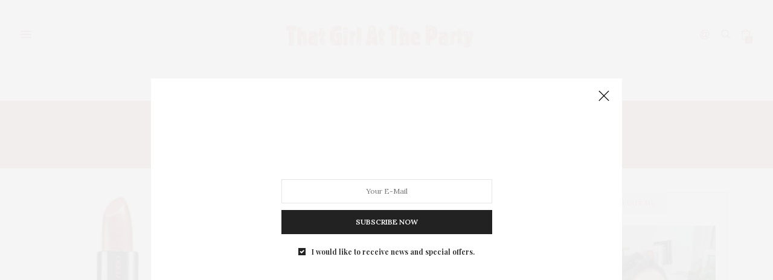

--- FILE ---
content_type: text/html; charset=UTF-8
request_url: https://thatgirlattheparty.com/tag/bare-escentuals/
body_size: 13938
content:
<!doctype html>
<html dir="ltr" lang="en" prefix="og: https://ogp.me/ns#">
<head>
	<meta charset="UTF-8">
	<meta name="viewport" content="width=device-width, initial-scale=1, maximum-scale=1, viewport-fit=cover">
	<link rel="profile" href="http://gmpg.org/xfn/11">
	<meta http-equiv="x-dns-prefetch-control" content="on">
	<link rel="dns-prefetch" href="//fonts.googleapis.com" />
	<link rel="dns-prefetch" href="//fonts.gstatic.com" />
	<link rel="dns-prefetch" href="//0.gravatar.com/" />
	<link rel="dns-prefetch" href="//2.gravatar.com/" />
	<link rel="dns-prefetch" href="//1.gravatar.com/" /><title>Bare Escentuals | That Girl At The Party</title>
	<style>img:is([sizes="auto" i], [sizes^="auto," i]) { contain-intrinsic-size: 3000px 1500px }</style>
	
		<!-- All in One SEO 4.8.1.1 - aioseo.com -->
	<meta name="robots" content="noindex, max-snippet:-1, max-image-preview:large, max-video-preview:-1" />
	<link rel="canonical" href="https://thatgirlattheparty.com/tag/bare-escentuals/" />
	<meta name="generator" content="All in One SEO (AIOSEO) 4.8.1.1" />
		<script type="application/ld+json" class="aioseo-schema">
			{"@context":"https:\/\/schema.org","@graph":[{"@type":"BreadcrumbList","@id":"https:\/\/thatgirlattheparty.com\/tag\/bare-escentuals\/#breadcrumblist","itemListElement":[{"@type":"ListItem","@id":"https:\/\/thatgirlattheparty.com\/#listItem","position":1,"name":"Home","item":"https:\/\/thatgirlattheparty.com\/","nextItem":{"@type":"ListItem","@id":"https:\/\/thatgirlattheparty.com\/tag\/bare-escentuals\/#listItem","name":"Bare Escentuals"}},{"@type":"ListItem","@id":"https:\/\/thatgirlattheparty.com\/tag\/bare-escentuals\/#listItem","position":2,"name":"Bare Escentuals","previousItem":{"@type":"ListItem","@id":"https:\/\/thatgirlattheparty.com\/#listItem","name":"Home"}}]},{"@type":"CollectionPage","@id":"https:\/\/thatgirlattheparty.com\/tag\/bare-escentuals\/#collectionpage","url":"https:\/\/thatgirlattheparty.com\/tag\/bare-escentuals\/","name":"Bare Escentuals | That Girl At The Party","inLanguage":"en","isPartOf":{"@id":"https:\/\/thatgirlattheparty.com\/#website"},"breadcrumb":{"@id":"https:\/\/thatgirlattheparty.com\/tag\/bare-escentuals\/#breadcrumblist"}},{"@type":"Organization","@id":"https:\/\/thatgirlattheparty.com\/#organization","name":"That Girl At The Party","description":"Online Lifestyle Magazine By Courtney Henley","url":"https:\/\/thatgirlattheparty.com\/","sameAs":["http:\/\/www.facebook.com\/thatgirlattheparty","http:\/\/www.instagram.com\/thatgirlattheparty"]},{"@type":"WebSite","@id":"https:\/\/thatgirlattheparty.com\/#website","url":"https:\/\/thatgirlattheparty.com\/","name":"That Girl At The Party","description":"Online Lifestyle Magazine By Courtney Henley","inLanguage":"en","publisher":{"@id":"https:\/\/thatgirlattheparty.com\/#organization"}}]}
		</script>
		<!-- All in One SEO -->

<link rel='dns-prefetch' href='//cdn.plyr.io' />
<link rel='dns-prefetch' href='//fonts.googleapis.com' />
<link rel='dns-prefetch' href='//www.googletagmanager.com' />
<link rel="alternate" type="application/rss+xml" title="That Girl At The Party &raquo; Feed" href="https://thatgirlattheparty.com/feed/" />
<link rel="alternate" type="application/rss+xml" title="That Girl At The Party &raquo; Comments Feed" href="https://thatgirlattheparty.com/comments/feed/" />
<link rel="preconnect" href="//fonts.gstatic.com/" crossorigin><link rel="alternate" type="application/rss+xml" title="That Girl At The Party &raquo; Bare Escentuals Tag Feed" href="https://thatgirlattheparty.com/tag/bare-escentuals/feed/" />
<script type="text/javascript">
/* <![CDATA[ */
window._wpemojiSettings = {"baseUrl":"https:\/\/s.w.org\/images\/core\/emoji\/16.0.1\/72x72\/","ext":".png","svgUrl":"https:\/\/s.w.org\/images\/core\/emoji\/16.0.1\/svg\/","svgExt":".svg","source":{"concatemoji":"https:\/\/thatgirlattheparty.com\/wp-includes\/js\/wp-emoji-release.min.js?ver=6.8.3"}};
/*! This file is auto-generated */
!function(s,n){var o,i,e;function c(e){try{var t={supportTests:e,timestamp:(new Date).valueOf()};sessionStorage.setItem(o,JSON.stringify(t))}catch(e){}}function p(e,t,n){e.clearRect(0,0,e.canvas.width,e.canvas.height),e.fillText(t,0,0);var t=new Uint32Array(e.getImageData(0,0,e.canvas.width,e.canvas.height).data),a=(e.clearRect(0,0,e.canvas.width,e.canvas.height),e.fillText(n,0,0),new Uint32Array(e.getImageData(0,0,e.canvas.width,e.canvas.height).data));return t.every(function(e,t){return e===a[t]})}function u(e,t){e.clearRect(0,0,e.canvas.width,e.canvas.height),e.fillText(t,0,0);for(var n=e.getImageData(16,16,1,1),a=0;a<n.data.length;a++)if(0!==n.data[a])return!1;return!0}function f(e,t,n,a){switch(t){case"flag":return n(e,"\ud83c\udff3\ufe0f\u200d\u26a7\ufe0f","\ud83c\udff3\ufe0f\u200b\u26a7\ufe0f")?!1:!n(e,"\ud83c\udde8\ud83c\uddf6","\ud83c\udde8\u200b\ud83c\uddf6")&&!n(e,"\ud83c\udff4\udb40\udc67\udb40\udc62\udb40\udc65\udb40\udc6e\udb40\udc67\udb40\udc7f","\ud83c\udff4\u200b\udb40\udc67\u200b\udb40\udc62\u200b\udb40\udc65\u200b\udb40\udc6e\u200b\udb40\udc67\u200b\udb40\udc7f");case"emoji":return!a(e,"\ud83e\udedf")}return!1}function g(e,t,n,a){var r="undefined"!=typeof WorkerGlobalScope&&self instanceof WorkerGlobalScope?new OffscreenCanvas(300,150):s.createElement("canvas"),o=r.getContext("2d",{willReadFrequently:!0}),i=(o.textBaseline="top",o.font="600 32px Arial",{});return e.forEach(function(e){i[e]=t(o,e,n,a)}),i}function t(e){var t=s.createElement("script");t.src=e,t.defer=!0,s.head.appendChild(t)}"undefined"!=typeof Promise&&(o="wpEmojiSettingsSupports",i=["flag","emoji"],n.supports={everything:!0,everythingExceptFlag:!0},e=new Promise(function(e){s.addEventListener("DOMContentLoaded",e,{once:!0})}),new Promise(function(t){var n=function(){try{var e=JSON.parse(sessionStorage.getItem(o));if("object"==typeof e&&"number"==typeof e.timestamp&&(new Date).valueOf()<e.timestamp+604800&&"object"==typeof e.supportTests)return e.supportTests}catch(e){}return null}();if(!n){if("undefined"!=typeof Worker&&"undefined"!=typeof OffscreenCanvas&&"undefined"!=typeof URL&&URL.createObjectURL&&"undefined"!=typeof Blob)try{var e="postMessage("+g.toString()+"("+[JSON.stringify(i),f.toString(),p.toString(),u.toString()].join(",")+"));",a=new Blob([e],{type:"text/javascript"}),r=new Worker(URL.createObjectURL(a),{name:"wpTestEmojiSupports"});return void(r.onmessage=function(e){c(n=e.data),r.terminate(),t(n)})}catch(e){}c(n=g(i,f,p,u))}t(n)}).then(function(e){for(var t in e)n.supports[t]=e[t],n.supports.everything=n.supports.everything&&n.supports[t],"flag"!==t&&(n.supports.everythingExceptFlag=n.supports.everythingExceptFlag&&n.supports[t]);n.supports.everythingExceptFlag=n.supports.everythingExceptFlag&&!n.supports.flag,n.DOMReady=!1,n.readyCallback=function(){n.DOMReady=!0}}).then(function(){return e}).then(function(){var e;n.supports.everything||(n.readyCallback(),(e=n.source||{}).concatemoji?t(e.concatemoji):e.wpemoji&&e.twemoji&&(t(e.twemoji),t(e.wpemoji)))}))}((window,document),window._wpemojiSettings);
/* ]]> */
</script>
<style id='wp-emoji-styles-inline-css' type='text/css'>

	img.wp-smiley, img.emoji {
		display: inline !important;
		border: none !important;
		box-shadow: none !important;
		height: 1em !important;
		width: 1em !important;
		margin: 0 0.07em !important;
		vertical-align: -0.1em !important;
		background: none !important;
		padding: 0 !important;
	}
</style>
<link rel='stylesheet' id='wp-block-library-css' href='https://thatgirlattheparty.com/wp-includes/css/dist/block-library/style.min.css?ver=6.8.3' media='all' />
<style id='classic-theme-styles-inline-css' type='text/css'>
/*! This file is auto-generated */
.wp-block-button__link{color:#fff;background-color:#32373c;border-radius:9999px;box-shadow:none;text-decoration:none;padding:calc(.667em + 2px) calc(1.333em + 2px);font-size:1.125em}.wp-block-file__button{background:#32373c;color:#fff;text-decoration:none}
</style>
<style id='global-styles-inline-css' type='text/css'>
:root{--wp--preset--aspect-ratio--square: 1;--wp--preset--aspect-ratio--4-3: 4/3;--wp--preset--aspect-ratio--3-4: 3/4;--wp--preset--aspect-ratio--3-2: 3/2;--wp--preset--aspect-ratio--2-3: 2/3;--wp--preset--aspect-ratio--16-9: 16/9;--wp--preset--aspect-ratio--9-16: 9/16;--wp--preset--color--black: #000000;--wp--preset--color--cyan-bluish-gray: #abb8c3;--wp--preset--color--white: #ffffff;--wp--preset--color--pale-pink: #f78da7;--wp--preset--color--vivid-red: #cf2e2e;--wp--preset--color--luminous-vivid-orange: #ff6900;--wp--preset--color--luminous-vivid-amber: #fcb900;--wp--preset--color--light-green-cyan: #7bdcb5;--wp--preset--color--vivid-green-cyan: #00d084;--wp--preset--color--pale-cyan-blue: #8ed1fc;--wp--preset--color--vivid-cyan-blue: #0693e3;--wp--preset--color--vivid-purple: #9b51e0;--wp--preset--color--thb-accent: #d46e6e;--wp--preset--gradient--vivid-cyan-blue-to-vivid-purple: linear-gradient(135deg,rgba(6,147,227,1) 0%,rgb(155,81,224) 100%);--wp--preset--gradient--light-green-cyan-to-vivid-green-cyan: linear-gradient(135deg,rgb(122,220,180) 0%,rgb(0,208,130) 100%);--wp--preset--gradient--luminous-vivid-amber-to-luminous-vivid-orange: linear-gradient(135deg,rgba(252,185,0,1) 0%,rgba(255,105,0,1) 100%);--wp--preset--gradient--luminous-vivid-orange-to-vivid-red: linear-gradient(135deg,rgba(255,105,0,1) 0%,rgb(207,46,46) 100%);--wp--preset--gradient--very-light-gray-to-cyan-bluish-gray: linear-gradient(135deg,rgb(238,238,238) 0%,rgb(169,184,195) 100%);--wp--preset--gradient--cool-to-warm-spectrum: linear-gradient(135deg,rgb(74,234,220) 0%,rgb(151,120,209) 20%,rgb(207,42,186) 40%,rgb(238,44,130) 60%,rgb(251,105,98) 80%,rgb(254,248,76) 100%);--wp--preset--gradient--blush-light-purple: linear-gradient(135deg,rgb(255,206,236) 0%,rgb(152,150,240) 100%);--wp--preset--gradient--blush-bordeaux: linear-gradient(135deg,rgb(254,205,165) 0%,rgb(254,45,45) 50%,rgb(107,0,62) 100%);--wp--preset--gradient--luminous-dusk: linear-gradient(135deg,rgb(255,203,112) 0%,rgb(199,81,192) 50%,rgb(65,88,208) 100%);--wp--preset--gradient--pale-ocean: linear-gradient(135deg,rgb(255,245,203) 0%,rgb(182,227,212) 50%,rgb(51,167,181) 100%);--wp--preset--gradient--electric-grass: linear-gradient(135deg,rgb(202,248,128) 0%,rgb(113,206,126) 100%);--wp--preset--gradient--midnight: linear-gradient(135deg,rgb(2,3,129) 0%,rgb(40,116,252) 100%);--wp--preset--font-size--small: 13px;--wp--preset--font-size--medium: 20px;--wp--preset--font-size--large: 36px;--wp--preset--font-size--x-large: 42px;--wp--preset--spacing--20: 0.44rem;--wp--preset--spacing--30: 0.67rem;--wp--preset--spacing--40: 1rem;--wp--preset--spacing--50: 1.5rem;--wp--preset--spacing--60: 2.25rem;--wp--preset--spacing--70: 3.38rem;--wp--preset--spacing--80: 5.06rem;--wp--preset--shadow--natural: 6px 6px 9px rgba(0, 0, 0, 0.2);--wp--preset--shadow--deep: 12px 12px 50px rgba(0, 0, 0, 0.4);--wp--preset--shadow--sharp: 6px 6px 0px rgba(0, 0, 0, 0.2);--wp--preset--shadow--outlined: 6px 6px 0px -3px rgba(255, 255, 255, 1), 6px 6px rgba(0, 0, 0, 1);--wp--preset--shadow--crisp: 6px 6px 0px rgba(0, 0, 0, 1);}:where(.is-layout-flex){gap: 0.5em;}:where(.is-layout-grid){gap: 0.5em;}body .is-layout-flex{display: flex;}.is-layout-flex{flex-wrap: wrap;align-items: center;}.is-layout-flex > :is(*, div){margin: 0;}body .is-layout-grid{display: grid;}.is-layout-grid > :is(*, div){margin: 0;}:where(.wp-block-columns.is-layout-flex){gap: 2em;}:where(.wp-block-columns.is-layout-grid){gap: 2em;}:where(.wp-block-post-template.is-layout-flex){gap: 1.25em;}:where(.wp-block-post-template.is-layout-grid){gap: 1.25em;}.has-black-color{color: var(--wp--preset--color--black) !important;}.has-cyan-bluish-gray-color{color: var(--wp--preset--color--cyan-bluish-gray) !important;}.has-white-color{color: var(--wp--preset--color--white) !important;}.has-pale-pink-color{color: var(--wp--preset--color--pale-pink) !important;}.has-vivid-red-color{color: var(--wp--preset--color--vivid-red) !important;}.has-luminous-vivid-orange-color{color: var(--wp--preset--color--luminous-vivid-orange) !important;}.has-luminous-vivid-amber-color{color: var(--wp--preset--color--luminous-vivid-amber) !important;}.has-light-green-cyan-color{color: var(--wp--preset--color--light-green-cyan) !important;}.has-vivid-green-cyan-color{color: var(--wp--preset--color--vivid-green-cyan) !important;}.has-pale-cyan-blue-color{color: var(--wp--preset--color--pale-cyan-blue) !important;}.has-vivid-cyan-blue-color{color: var(--wp--preset--color--vivid-cyan-blue) !important;}.has-vivid-purple-color{color: var(--wp--preset--color--vivid-purple) !important;}.has-black-background-color{background-color: var(--wp--preset--color--black) !important;}.has-cyan-bluish-gray-background-color{background-color: var(--wp--preset--color--cyan-bluish-gray) !important;}.has-white-background-color{background-color: var(--wp--preset--color--white) !important;}.has-pale-pink-background-color{background-color: var(--wp--preset--color--pale-pink) !important;}.has-vivid-red-background-color{background-color: var(--wp--preset--color--vivid-red) !important;}.has-luminous-vivid-orange-background-color{background-color: var(--wp--preset--color--luminous-vivid-orange) !important;}.has-luminous-vivid-amber-background-color{background-color: var(--wp--preset--color--luminous-vivid-amber) !important;}.has-light-green-cyan-background-color{background-color: var(--wp--preset--color--light-green-cyan) !important;}.has-vivid-green-cyan-background-color{background-color: var(--wp--preset--color--vivid-green-cyan) !important;}.has-pale-cyan-blue-background-color{background-color: var(--wp--preset--color--pale-cyan-blue) !important;}.has-vivid-cyan-blue-background-color{background-color: var(--wp--preset--color--vivid-cyan-blue) !important;}.has-vivid-purple-background-color{background-color: var(--wp--preset--color--vivid-purple) !important;}.has-black-border-color{border-color: var(--wp--preset--color--black) !important;}.has-cyan-bluish-gray-border-color{border-color: var(--wp--preset--color--cyan-bluish-gray) !important;}.has-white-border-color{border-color: var(--wp--preset--color--white) !important;}.has-pale-pink-border-color{border-color: var(--wp--preset--color--pale-pink) !important;}.has-vivid-red-border-color{border-color: var(--wp--preset--color--vivid-red) !important;}.has-luminous-vivid-orange-border-color{border-color: var(--wp--preset--color--luminous-vivid-orange) !important;}.has-luminous-vivid-amber-border-color{border-color: var(--wp--preset--color--luminous-vivid-amber) !important;}.has-light-green-cyan-border-color{border-color: var(--wp--preset--color--light-green-cyan) !important;}.has-vivid-green-cyan-border-color{border-color: var(--wp--preset--color--vivid-green-cyan) !important;}.has-pale-cyan-blue-border-color{border-color: var(--wp--preset--color--pale-cyan-blue) !important;}.has-vivid-cyan-blue-border-color{border-color: var(--wp--preset--color--vivid-cyan-blue) !important;}.has-vivid-purple-border-color{border-color: var(--wp--preset--color--vivid-purple) !important;}.has-vivid-cyan-blue-to-vivid-purple-gradient-background{background: var(--wp--preset--gradient--vivid-cyan-blue-to-vivid-purple) !important;}.has-light-green-cyan-to-vivid-green-cyan-gradient-background{background: var(--wp--preset--gradient--light-green-cyan-to-vivid-green-cyan) !important;}.has-luminous-vivid-amber-to-luminous-vivid-orange-gradient-background{background: var(--wp--preset--gradient--luminous-vivid-amber-to-luminous-vivid-orange) !important;}.has-luminous-vivid-orange-to-vivid-red-gradient-background{background: var(--wp--preset--gradient--luminous-vivid-orange-to-vivid-red) !important;}.has-very-light-gray-to-cyan-bluish-gray-gradient-background{background: var(--wp--preset--gradient--very-light-gray-to-cyan-bluish-gray) !important;}.has-cool-to-warm-spectrum-gradient-background{background: var(--wp--preset--gradient--cool-to-warm-spectrum) !important;}.has-blush-light-purple-gradient-background{background: var(--wp--preset--gradient--blush-light-purple) !important;}.has-blush-bordeaux-gradient-background{background: var(--wp--preset--gradient--blush-bordeaux) !important;}.has-luminous-dusk-gradient-background{background: var(--wp--preset--gradient--luminous-dusk) !important;}.has-pale-ocean-gradient-background{background: var(--wp--preset--gradient--pale-ocean) !important;}.has-electric-grass-gradient-background{background: var(--wp--preset--gradient--electric-grass) !important;}.has-midnight-gradient-background{background: var(--wp--preset--gradient--midnight) !important;}.has-small-font-size{font-size: var(--wp--preset--font-size--small) !important;}.has-medium-font-size{font-size: var(--wp--preset--font-size--medium) !important;}.has-large-font-size{font-size: var(--wp--preset--font-size--large) !important;}.has-x-large-font-size{font-size: var(--wp--preset--font-size--x-large) !important;}
:where(.wp-block-post-template.is-layout-flex){gap: 1.25em;}:where(.wp-block-post-template.is-layout-grid){gap: 1.25em;}
:where(.wp-block-columns.is-layout-flex){gap: 2em;}:where(.wp-block-columns.is-layout-grid){gap: 2em;}
:root :where(.wp-block-pullquote){font-size: 1.5em;line-height: 1.6;}
</style>
<style id='woocommerce-inline-inline-css' type='text/css'>
.woocommerce form .form-row .required { visibility: visible; }
</style>
<link rel='stylesheet' id='brands-styles-css' href='https://thatgirlattheparty.com/wp-content/plugins/woocommerce/assets/css/brands.css?ver=10.0.5' media='all' />
<link rel='stylesheet' id='thb-fa-css' href='https://thatgirlattheparty.com/wp-content/themes/thevoux-wp/assets/css/font-awesome.min.css?ver=4.7.0' media='all' />
<link rel='stylesheet' id='thb-app-css' href='https://thatgirlattheparty.com/wp-content/themes/thevoux-wp/assets/css/app.css?ver=6.9.2' media='all' />
<style id='thb-app-inline-css' type='text/css'>
body {font-family:Lora;}@media only screen and (max-width:40.063em) {.header .logo .logoimg {max-height:px;}.header .logo .logoimg[src$=".svg"] {max-height:100%;height:px;}}@media only screen and (min-width:40.063em) {.header .logo .logoimg {max-height:px;}.header .logo .logoimg[src$=".svg"] {max-height:100%;height:px;}}.header.fixed .logo .logoimg {max-height:px;}.header.fixed .logo .logoimg[src$=".svg"] {max-height:100%;height:px;}h1, h2, h3, h4, h5, h6, .mont, .wpcf7-response-output, label, .select-wrapper select, .wp-caption .wp-caption-text, .smalltitle, .toggle .title, q, blockquote p, cite, table tr th, table tr td, #footer.style3 .menu, #footer.style2 .menu, #footer.style4 .menu, .product-title, .social_bar, .widget.widget_socialcounter ul.style2 li {font-family:Playfair Display, 'BlinkMacSystemFont', -apple-system, 'Roboto', 'Lucida Sans';}input[type="submit"],.button,.btn,.thb-text-button {}em {}h1,.h1 {}h2 {}h3 {}h4 {}h5 {}h6 {}a,.header .nav_holder.dark .full-menu-container .full-menu > li > a:hover,.full-menu-container.light-menu-color .full-menu > li > a:hover,.full-menu-container .full-menu > li.active > a, .full-menu-container .full-menu > li.sfHover > a,.full-menu-container .full-menu > li > a:hover,.full-menu-container .full-menu > li.menu-item-has-children.menu-item-mega-parent .thb_mega_menu_holder .thb_mega_menu li.active a,.full-menu-container .full-menu > li.menu-item-has-children.menu-item-mega-parent .thb_mega_menu_holder .thb_mega_menu li.active a .fa,.post.featured-style4 .featured-title,.post-detail .article-tags a,.post .post-content .post-review .average,.post .post-content .post-review .thb-counter,#archive-title h1 span,.widget > strong.style1,.widget.widget_recent_entries ul li .url, .widget.widget_recent_comments ul li .url,.thb-mobile-menu li a.active,.thb-mobile-menu-secondary li a:hover,q, blockquote p,cite,.notification-box a:not(.button),.video_playlist .video_play.vertical.video-active,.video_playlist .video_play.vertical.video-active h6,.not-found p,.thb_tabs .tabs h6 a:hover,.thb_tabs .tabs dd.active h6 a,.cart_totals table tr.order-total td,.shop_table tbody tr td.order-status.approved,.shop_table tbody tr td.product-quantity .wishlist-in-stock,.shop_table tbody tr td.product-stock-status .wishlist-in-stock ,.payment_methods li .about_paypal,.place-order .terms label a,.woocommerce-MyAccount-navigation ul li:hover a, .woocommerce-MyAccount-navigation ul li.is-active a,.product .product-information .price > .amount,.product .product-information .price ins .amount,.product .product-information .wc-forward:hover,.product .product-information .product_meta > span a,.product .product-information .product_meta > span .sku,.woocommerce-tabs .wc-tabs li a:hover,.woocommerce-tabs .wc-tabs li.active a,.thb-selectionSharer a.email:hover,.widget ul.menu .current-menu-item>a,.btn.transparent-accent, .btn:focus.transparent-accent, .button.transparent-accent, input[type=submit].transparent-accent,.has-thb-accent-color,.wp-block-button .wp-block-button__link.has-thb-accent-color {color:#d46e6e;}.plyr__control--overlaid,.plyr--video .plyr__control.plyr__tab-focus, .plyr--video .plyr__control:hover, .plyr--video .plyr__control[aria-expanded=true] {background:#d46e6e;}.plyr--full-ui input[type=range] {color:#d46e6e;}.header-submenu-style2 .full-menu-container .full-menu > li.menu-item-has-children.menu-item-mega-parent .thb_mega_menu_holder,.custom_check + .custom_label:hover:before,.thb-pricing-table .thb-pricing-column.highlight-true .pricing-container,.woocommerce-MyAccount-navigation ul li:hover a, .woocommerce-MyAccount-navigation ul li.is-active a,.thb_3dimg:hover .image_link,.btn.transparent-accent, .btn:focus.transparent-accent, .button.transparent-accent, input[type=submit].transparent-accent,.posts.style13-posts .pagination ul .page-numbers:not(.dots):hover, .posts.style13-posts .pagination ul .page-numbers.current, .posts.style13-posts .pagination .nav-links .page-numbers:not(.dots):hover, .posts.style13-posts .pagination .nav-links .page-numbers.current {border-color:#d46e6e;}.header .social-holder .social_header:hover .social_icon,.thb_3dimg .title svg,.thb_3dimg .arrow svg {fill:#d46e6e;}.header .social-holder .quick_cart .float_count,.header.fixed .progress,.post .post-gallery.has-gallery:after,.post.featured-style4:hover .featured-title,.post-detail .post-detail-gallery .gallery-link:hover,.thb-progress span,#archive-title,.widget .count-image .count,.slick-nav:hover,.btn:not(.white):hover,.btn:not(.white):focus:hover,.button:not(.white):hover,input[type=submit]:not(.white):hover,.btn.accent,.btn:focus.accent,.button.accent,input[type=submit].accent,.custom_check + .custom_label:after,[class^="tag-link"]:hover, .tag-cloud-link:hover.category_container.style3:before,.highlight.accent,.video_playlist .video_play.video-active,.thb_tabs .tabs h6 a:after,.btn.transparent-accent:hover, .btn:focus.transparent-accent:hover, .button.transparent-accent:hover, input[type=submit].transparent-accent:hover,.thb-hotspot-container .thb-hotspot.pin-accent,.posts.style13-posts .pagination ul .page-numbers:not(.dots):hover, .posts.style13-posts .pagination ul .page-numbers.current, .posts.style13-posts .pagination .nav-links .page-numbers:not(.dots):hover, .posts.style13-posts .pagination .nav-links .page-numbers.current,.has-thb-accent-background-color,.wp-block-button .wp-block-button__link.has-thb-accent-background-color {background-color:#d46e6e;}.btn.accent:hover,.btn:focus.accent:hover,.button.accent:hover,input[type=submit].accent:hover {background-color:#bf6363;}.header-submenu-style2 .full-menu-container .full-menu > li.menu-item-has-children .sub-menu:not(.thb_mega_menu),.woocommerce-MyAccount-navigation ul li:hover + li a, .woocommerce-MyAccount-navigation ul li.is-active + li a {border-top-color:#d46e6e;}.woocommerce-tabs .wc-tabs li a:after {border-bottom-color:#d46e6e;}.header-submenu-style2 .full-menu-container .full-menu>li.menu-item-has-children .sub-menu:not(.thb_mega_menu),.header-submenu-style2 .full-menu-container .full-menu>li.menu-item-has-children.menu-item-mega-parent .thb_mega_menu_holder {border-top-color:#d46e6e;}.header-submenu-style3 .full-menu-container .full-menu>li.menu-item-has-children.menu-item-mega-parent .thb_mega_menu_holder .thb_mega_menu li.active a,.header-submenu-style3 .full-menu-container .full-menu > li.menu-item-has-children .sub-menu:not(.thb_mega_menu) li a:hover {background:rgba(212,110,110, 0.2);}.post.carousel-style12:hover {background:rgba(212,110,110, 0.1);}blockquote:before,blockquote:after {background:rgba(212,110,110, 0.2);}@media only screen and (max-width:40.063em) {.post.featured-style4 .featured-title,.post.category-widget-slider .featured-title {background:#d46e6e;}}.mobile-toggle span,.light-title .mobile-toggle span {background:#d46e6e;}.quick_search .search_icon,.header .social-holder .social_toggle svg,.header .social-holder .quick_cart svg {fill:#d46e6e;}.widget > strong {color:#d46e6e !important;}#footer .widget > strong span {color:#d46e6e !important;}.post-detail .post-content:before {color:#d46e6e;}.thb-header-video-overlay {background:#d46e6e}.full-menu-container .full-menu > li > a,#footer.style2 .menu,#footer.style3 .menu,#footer.style4 .menu,#footer.style5 .menu {}.subheader-menu>li>a {}.full-menu-container .full-menu > li > a,#footer.style2 .menu,#footer.style3 .menu,#footer.style4 .menu,#footer.style5 .menu {}.thb-mobile-menu>li>a,.thb-mobile-menu-secondary li a {}.thb-mobile-menu .sub-menu li a {}.post .post-title h1 {font-style:normal;font-weight:normal;font-size:34px;}.post-links,.thb-post-top,.post-meta,.post-author,.post-title-bullets li button span {}.post-detail .post-content:before {}.social_bar ul li a {}#footer.style2 .menu,#footer.style3 .menu,#footer.style4 .menu,#footer.style5 .menu {}.post .thb-post-top .post-meta.style1 a.cat-beauty-3 { color:#d46e6e; }.post .thb-post-top .post-meta.style2 a.cat-beauty-3 { background-color:#d46e6e; }.post.post-carousel-style11 .post-meta.style2 a.cat-beauty-3 { background-color:#d46e6e; }.post .post-content .category_title.catstyle-style6894 h2 a:hover { color:#d46e6e; }.post-detail-style2-row .post-detail .post-title-container,.sidebar .sidebar_inner {background-color:#ffffff}
</style>
<link rel='stylesheet' id='thb-style-css' href='https://thatgirlattheparty.com/wp-content/themes/thevoux-wp/style.css?ver=6.9.2' media='all' />
<link rel='stylesheet' id='thb-google-fonts-css' href='https://fonts.googleapis.com/css?family=Lora%3A400%2C500%2C600%2C700%2C400i%2C500i%2C600i%2C700i%7CPlayfair+Display%3A400%2C500%2C600%2C700%2C800%2C900%2C400i%2C500i%2C600i%2C700i%2C800i%2C900i&#038;subset=latin&#038;display=swap&#038;ver=6.9.2' media='all' />
<script type="text/javascript" src="https://thatgirlattheparty.com/wp-includes/js/jquery/jquery.min.js?ver=3.7.1" id="jquery-core-js"></script>
<script type="text/javascript" src="https://thatgirlattheparty.com/wp-includes/js/jquery/jquery-migrate.min.js?ver=3.4.1" id="jquery-migrate-js"></script>
<script type="text/javascript" src="https://thatgirlattheparty.com/wp-content/plugins/woocommerce/assets/js/jquery-blockui/jquery.blockUI.min.js?ver=2.7.0-wc.10.0.5" id="jquery-blockui-js" defer="defer" data-wp-strategy="defer"></script>
<script type="text/javascript" id="wc-add-to-cart-js-extra">
/* <![CDATA[ */
var wc_add_to_cart_params = {"ajax_url":"\/wp-admin\/admin-ajax.php","wc_ajax_url":"\/?wc-ajax=%%endpoint%%","i18n_view_cart":"View cart","cart_url":"https:\/\/thatgirlattheparty.com\/cart\/","is_cart":"","cart_redirect_after_add":"no"};
/* ]]> */
</script>
<script type="text/javascript" src="https://thatgirlattheparty.com/wp-content/plugins/woocommerce/assets/js/frontend/add-to-cart.min.js?ver=10.0.5" id="wc-add-to-cart-js" defer="defer" data-wp-strategy="defer"></script>
<script type="text/javascript" src="https://thatgirlattheparty.com/wp-content/plugins/woocommerce/assets/js/js-cookie/js.cookie.min.js?ver=2.1.4-wc.10.0.5" id="js-cookie-js" defer="defer" data-wp-strategy="defer"></script>
<script type="text/javascript" id="woocommerce-js-extra">
/* <![CDATA[ */
var woocommerce_params = {"ajax_url":"\/wp-admin\/admin-ajax.php","wc_ajax_url":"\/?wc-ajax=%%endpoint%%","i18n_password_show":"Show password","i18n_password_hide":"Hide password"};
/* ]]> */
</script>
<script type="text/javascript" src="https://thatgirlattheparty.com/wp-content/plugins/woocommerce/assets/js/frontend/woocommerce.min.js?ver=10.0.5" id="woocommerce-js" defer="defer" data-wp-strategy="defer"></script>
<script></script><link rel="https://api.w.org/" href="https://thatgirlattheparty.com/wp-json/" /><link rel="alternate" title="JSON" type="application/json" href="https://thatgirlattheparty.com/wp-json/wp/v2/tags/2447" /><link rel="EditURI" type="application/rsd+xml" title="RSD" href="https://thatgirlattheparty.com/xmlrpc.php?rsd" />
<meta name="generator" content="WordPress 6.8.3" />
<meta name="generator" content="WooCommerce 10.0.5" />
<meta name="generator" content="Site Kit by Google 1.149.1" /><link id='MediaRSS' rel='alternate' type='application/rss+xml' title='NextGEN Gallery RSS Feed' href='https://thatgirlattheparty.com/wp-content/plugins/nextgen-gallery/src/Legacy/xml/media-rss.php' />
	<noscript><style>.woocommerce-product-gallery{ opacity: 1 !important; }</style></noscript>
	<meta name="generator" content="Powered by WPBakery Page Builder - drag and drop page builder for WordPress."/>
<noscript><style> .wpb_animate_when_almost_visible { opacity: 1; }</style></noscript></head>
<body class="archive tag tag-bare-escentuals tag-2447 wp-theme-thevoux-wp theme-thevoux-wp woocommerce-no-js article-dropcap-on thb-borders-off thb-rounded-forms-off social_black-off header_submenu_color-light mobile_menu_animation-over-content header-submenu-style1 thb-pinit-on thb-single-product-ajax-on wpb-js-composer js-comp-ver-8.2 vc_responsive">
			<div id="wrapper" class="thb-page-transition-on">
		<!-- Start Content Container -->
		<div id="content-container">
			<!-- Start Content Click Capture -->
			<div class="click-capture"></div>
			<!-- End Content Click Capture -->
									
<!-- Start Header -->
<header class="header fixed ">
	<div class="header_top cf">
		<div class="row full-width-row align-middle">
			<div class="small-3 medium-2 columns toggle-holder">
					<a href="#" class="mobile-toggle  small"><div><span></span><span></span><span></span></div></a>
				</div>
			<div class="small-6 medium-8 columns logo text-center active">
								<a href="https://thatgirlattheparty.com/" class="logolink" title="That Girl At The Party">
					<img src="https://thatgirlattheparty.com/wp-content/uploads/2019/03/TGATPLogo.jpg" class="logoimg" alt="That Girl At The Party"/>
				</a>
								</div>
			<div class="small-3 medium-2 columns text-right">
				<div class="social-holder style1">
					
	<aside class="social_header">
			<div>
					<a href="https://www.facebook.com/CourtneyHenleyAnderson" class="facebook icon-1x" target="_blank"><i class="fa fa-facebook-official"></i></a>
						<a href="https://www.pinterest.com/tgatp/" class="pinterest icon-1x" target="_blank"><i class="fa fa-pinterest"></i></a>
						<a href="https://twitter.com/tgatp" class="twitter icon-1x" target="_blank"><i class="fa fa-twitter"></i></a>
								<a href="https://www.instagram.com/thatgirlattheparty/" class="instagram icon-1x" target="_blank"><i class="fa fa-instagram"></i></a>
																<a href="https://www.youtube.com/user/TGATP" class="youtube icon-1x" target="_blank"><i class="fa fa-youtube-play"></i></a>
						<a href="" class="spotify icon-1x" target="_blank"><i class="fa fa-spotify"></i></a>
					</div>
		<i class="social_toggle"><svg xmlns="http://www.w3.org/2000/svg" width="16.2" height="16.2" viewBox="0 0 16.2 16.2"><path d="M9 11.2c-.4.4-.8.8-1.2 1-.4.3-.9.4-1.4.4-.5 0-1-.1-1.5-.4-.5-.3-.8-.7-1.2-1.3-.2-.7-.4-1.4-.4-2.1 0-.9.2-1.8.7-2.6.5-.9 1-1.5 1.7-2s1.3-.7 2-.7c.5 0 1 .1 1.4.4.5.2.8.6 1.2 1.1l.3-1.3h1.5l-1.2 5.6c-.2.8-.3 1.2-.3 1.3 0 .2.1.3.2.4.1.1.3.2.4.2.3 0 .7-.2 1.2-.5.6-.5 1.2-1 1.5-1.8.4-.7.6-1.5.6-2.3 0-.9-.3-1.8-.7-2.6-.5-.8-1.2-1.5-2.2-1.9-1-.5-2-.8-3.2-.8-1.3 0-2.5.3-3.6.9-1.1.6-1.9 1.5-2.5 2.6-.6 1.1-.9 2.4-.9 3.7 0 1.4.3 2.5.9 3.5.6 1 1.5 1.7 2.6 2.2 1.1.5 2.4.7 3.8.7 1.5 0 2.7-.2 3.7-.7 1-.5 1.7-1.1 2.2-1.8h1.5c-.3.6-.8 1.2-1.5 1.8-.7.6-1.5 1.1-2.5 1.4-1 .4-2.1.5-3.5.5-1.3 0-2.4-.2-3.5-.5s-2-.8-2.7-1.4c-.7-.6-1.3-1.4-1.7-2.2-.4-1-.6-2.2-.6-3.4C.1 7.2.4 6 1 4.7c.7-1.5 1.7-2.6 2.9-3.4C5.2.5 6.7.1 8.5.1c1.4 0 2.7.3 3.8.8 1.1.6 2 1.4 2.6 2.5.5 1 .8 2 .8 3.1 0 1.6-.6 3-1.7 4.3-1 1.1-2.1 1.7-3.4 1.7-.4 0-.7-.1-.9-.2-.2-.1-.4-.3-.5-.5-.1-.1-.2-.3-.2-.6zM4.9 8.9c0 .8.2 1.3.5 1.8.4.4.8.6 1.3.6.3 0 .6-.1 1-.3.3-.2.7-.5 1-.8.3-.4.6-.8.8-1.4.2-.6.3-1.1.3-1.7 0-.8-.2-1.3-.6-1.8-.4-.4-.8-.6-1.4-.6-.4 0-.7.1-1 .3-.3.2-.6.5-.9.9-.3.4-.5.9-.7 1.5-.2.5-.3 1-.3 1.5z"/></svg></i>
		</aside>
							<aside class="quick_search">
		<svg xmlns="http://www.w3.org/2000/svg" version="1.1" class="search_icon" x="0" y="0" width="16.2" height="16.2" viewBox="0 0 16.2 16.2" enable-background="new 0 0 16.209 16.204" xml:space="preserve"><path d="M15.9 14.7l-4.3-4.3c0.9-1.1 1.4-2.5 1.4-4 0-3.5-2.9-6.4-6.4-6.4S0.1 3 0.1 6.5c0 3.5 2.9 6.4 6.4 6.4 1.4 0 2.8-0.5 3.9-1.3l4.4 4.3c0.2 0.2 0.4 0.2 0.6 0.2 0.2 0 0.4-0.1 0.6-0.2C16.2 15.6 16.2 15.1 15.9 14.7zM1.7 6.5c0-2.6 2.2-4.8 4.8-4.8s4.8 2.1 4.8 4.8c0 2.6-2.2 4.8-4.8 4.8S1.7 9.1 1.7 6.5z"/></svg>		<form role="search" method="get" class="searchform" action="https://thatgirlattheparty.com/">
	<label for="search-form-1" class="screen-reader-text">Search for:</label>
	<input type="text" id="search-form-1" class="search-field" value="" name="s" />
</form>
	</aside>
							<a class="quick_cart" data-target="open-cart" href="https://thatgirlattheparty.com/cart/" title="View your shopping cart">
		<svg xmlns="http://www.w3.org/2000/svg" version="1.1" class="quick_cart_icon" x="0" y="0" width="14" height="18.1" viewBox="0 0 14 18.1" enable-background="new 0 0 14 18.104" xml:space="preserve"><path d="M13.4 3.1h-2.8C10.3 1.4 8.8 0.1 7 0.1S3.7 1.4 3.4 3.1H0.6C0.3 3.1 0 3.4 0 3.8v13.7c0 0.3 0.3 0.6 0.6 0.6h12.8c0.3 0 0.6-0.3 0.6-0.6V3.8C14 3.4 13.7 3.1 13.4 3.1zM7 1.3c1.2 0 2.1 0.8 2.4 1.9H4.6C4.9 2.1 5.8 1.3 7 1.3zM12.4 16.5H1.6V4.7h10.9V16.5zM4.7 7.9c0.2 0 0.4-0.1 0.5-0.2 0.1-0.1 0.2-0.4 0.2-0.6 0-0.2-0.1-0.4-0.2-0.6 -0.3-0.3-0.8-0.3-1.1 0C4 6.7 3.9 6.9 3.9 7.1c0 0.2 0.1 0.4 0.2 0.6C4.2 7.8 4.4 7.9 4.7 7.9zM9.3 7.9c0.2 0 0.4-0.1 0.5-0.2 0.1-0.1 0.2-0.4 0.2-0.6 0-0.2-0.1-0.4-0.2-0.6 -0.3-0.3-0.8-0.3-1.1 0C8.6 6.7 8.6 6.9 8.6 7.1c0 0.2 0.1 0.4 0.2 0.6C8.9 7.8 9.1 7.9 9.3 7.9z"/></svg>		<span class="float_count">0</span>
	</a>
					</div>
			</div>
		</div>
				<span class="progress"></span>
			</div>
			<div class="nav_holder show-for-large">
			<nav class="full-menu-container text-center">
									<ul id="menu-top-menu" class="full-menu nav submenu-style-style1"><li id="menu-item-24226" class="menu-item menu-item-type-custom menu-item-object-custom menu-item-home menu-item-24226"><a href="https://thatgirlattheparty.com">Home</a></li>
<li id="menu-item-24249" class="menu-item menu-item-type-custom menu-item-object-custom menu-item-has-children menu-item-24249"><a href="#">Categories</a>


<ul class="sub-menu ">
	<li id="menu-item-24291" class="menu-item menu-item-type-taxonomy menu-item-object-category menu-item-24291"><a href="https://thatgirlattheparty.com/category/tgatp-voyage/">Voyage</a></li>
	<li id="menu-item-24288" class="menu-item menu-item-type-custom menu-item-object-custom menu-item-24288"><a href="https://thatgirlattheparty.com/category/beauty-3/">Beauty</a></li>
	<li id="menu-item-24292" class="menu-item menu-item-type-taxonomy menu-item-object-category menu-item-24292"><a href="https://thatgirlattheparty.com/category/entertainment/">Entertainment</a></li>
	<li id="menu-item-24252" class="menu-item menu-item-type-taxonomy menu-item-object-category menu-item-24252"><a href="https://thatgirlattheparty.com/category/fashion-2/">Fashion</a></li>
	<li id="menu-item-24290" class="menu-item menu-item-type-taxonomy menu-item-object-category menu-item-24290"><a href="https://thatgirlattheparty.com/category/lifestyle-2/">Lifestyle</a></li>
	<li id="menu-item-24253" class="menu-item menu-item-type-taxonomy menu-item-object-category menu-item-24253"><a href="https://thatgirlattheparty.com/category/eats/">Eats</a></li>
</ul>
</li>
<li id="menu-item-24227" class="menu-item menu-item-type-post_type menu-item-object-page menu-item-24227"><a href="https://thatgirlattheparty.com/about/">Who is TGATP?</a></li>
<li id="menu-item-24228" class="menu-item menu-item-type-post_type menu-item-object-page menu-item-24228"><a href="https://thatgirlattheparty.com/terms-of-service/">Terms of Service</a></li>
<li id="menu-item-24229" class="menu-item menu-item-type-post_type menu-item-object-page menu-item-24229"><a href="https://thatgirlattheparty.com/contact/">Contact</a></li>
<li id="menu-item-24230" class="menu-item menu-item-type-post_type menu-item-object-page menu-item-24230"><a href="https://thatgirlattheparty.com/shop/">Shop</a></li>
</ul>							</nav>
		</div>
	</header>
<!-- End Header -->
			<!-- Start Header -->
<div class="header_holder  ">
<header class="header style1 ">

	<div class="header_top cf">
				<div class="row full-width-row align-middle">
			<div class="small-3 large-4 columns toggle-holder">
					<a href="#" class="mobile-toggle  small"><div><span></span><span></span><span></span></div></a>
								</div>
			<div class="small-6 large-4 columns logo text-center">
				<a href="https://thatgirlattheparty.com/" class="logolink" title="That Girl At The Party">
					<img src="https://thatgirlattheparty.com/wp-content/uploads/2019/03/TGATPLogo.jpg" class="logoimg" alt="That Girl At The Party"/>
				</a>
			</div>
			<div class="small-3 large-4 columns social-holder style1">
				
	<aside class="social_header">
			<div>
					<a href="https://www.facebook.com/CourtneyHenleyAnderson" class="facebook icon-1x" target="_blank"><i class="fa fa-facebook-official"></i></a>
						<a href="https://www.pinterest.com/tgatp/" class="pinterest icon-1x" target="_blank"><i class="fa fa-pinterest"></i></a>
						<a href="https://twitter.com/tgatp" class="twitter icon-1x" target="_blank"><i class="fa fa-twitter"></i></a>
								<a href="https://www.instagram.com/thatgirlattheparty/" class="instagram icon-1x" target="_blank"><i class="fa fa-instagram"></i></a>
																<a href="https://www.youtube.com/user/TGATP" class="youtube icon-1x" target="_blank"><i class="fa fa-youtube-play"></i></a>
						<a href="" class="spotify icon-1x" target="_blank"><i class="fa fa-spotify"></i></a>
					</div>
		<i class="social_toggle"><svg xmlns="http://www.w3.org/2000/svg" width="16.2" height="16.2" viewBox="0 0 16.2 16.2"><path d="M9 11.2c-.4.4-.8.8-1.2 1-.4.3-.9.4-1.4.4-.5 0-1-.1-1.5-.4-.5-.3-.8-.7-1.2-1.3-.2-.7-.4-1.4-.4-2.1 0-.9.2-1.8.7-2.6.5-.9 1-1.5 1.7-2s1.3-.7 2-.7c.5 0 1 .1 1.4.4.5.2.8.6 1.2 1.1l.3-1.3h1.5l-1.2 5.6c-.2.8-.3 1.2-.3 1.3 0 .2.1.3.2.4.1.1.3.2.4.2.3 0 .7-.2 1.2-.5.6-.5 1.2-1 1.5-1.8.4-.7.6-1.5.6-2.3 0-.9-.3-1.8-.7-2.6-.5-.8-1.2-1.5-2.2-1.9-1-.5-2-.8-3.2-.8-1.3 0-2.5.3-3.6.9-1.1.6-1.9 1.5-2.5 2.6-.6 1.1-.9 2.4-.9 3.7 0 1.4.3 2.5.9 3.5.6 1 1.5 1.7 2.6 2.2 1.1.5 2.4.7 3.8.7 1.5 0 2.7-.2 3.7-.7 1-.5 1.7-1.1 2.2-1.8h1.5c-.3.6-.8 1.2-1.5 1.8-.7.6-1.5 1.1-2.5 1.4-1 .4-2.1.5-3.5.5-1.3 0-2.4-.2-3.5-.5s-2-.8-2.7-1.4c-.7-.6-1.3-1.4-1.7-2.2-.4-1-.6-2.2-.6-3.4C.1 7.2.4 6 1 4.7c.7-1.5 1.7-2.6 2.9-3.4C5.2.5 6.7.1 8.5.1c1.4 0 2.7.3 3.8.8 1.1.6 2 1.4 2.6 2.5.5 1 .8 2 .8 3.1 0 1.6-.6 3-1.7 4.3-1 1.1-2.1 1.7-3.4 1.7-.4 0-.7-.1-.9-.2-.2-.1-.4-.3-.5-.5-.1-.1-.2-.3-.2-.6zM4.9 8.9c0 .8.2 1.3.5 1.8.4.4.8.6 1.3.6.3 0 .6-.1 1-.3.3-.2.7-.5 1-.8.3-.4.6-.8.8-1.4.2-.6.3-1.1.3-1.7 0-.8-.2-1.3-.6-1.8-.4-.4-.8-.6-1.4-.6-.4 0-.7.1-1 .3-.3.2-.6.5-.9.9-.3.4-.5.9-.7 1.5-.2.5-.3 1-.3 1.5z"/></svg></i>
		</aside>
		<aside class="quick_search">
		<svg xmlns="http://www.w3.org/2000/svg" version="1.1" class="search_icon" x="0" y="0" width="16.2" height="16.2" viewBox="0 0 16.2 16.2" enable-background="new 0 0 16.209 16.204" xml:space="preserve"><path d="M15.9 14.7l-4.3-4.3c0.9-1.1 1.4-2.5 1.4-4 0-3.5-2.9-6.4-6.4-6.4S0.1 3 0.1 6.5c0 3.5 2.9 6.4 6.4 6.4 1.4 0 2.8-0.5 3.9-1.3l4.4 4.3c0.2 0.2 0.4 0.2 0.6 0.2 0.2 0 0.4-0.1 0.6-0.2C16.2 15.6 16.2 15.1 15.9 14.7zM1.7 6.5c0-2.6 2.2-4.8 4.8-4.8s4.8 2.1 4.8 4.8c0 2.6-2.2 4.8-4.8 4.8S1.7 9.1 1.7 6.5z"/></svg>		<form role="search" method="get" class="searchform" action="https://thatgirlattheparty.com/">
	<label for="search-form-2" class="screen-reader-text">Search for:</label>
	<input type="text" id="search-form-2" class="search-field" value="" name="s" />
</form>
	</aside>
		<a class="quick_cart" data-target="open-cart" href="https://thatgirlattheparty.com/cart/" title="View your shopping cart">
		<svg xmlns="http://www.w3.org/2000/svg" version="1.1" class="quick_cart_icon" x="0" y="0" width="14" height="18.1" viewBox="0 0 14 18.1" enable-background="new 0 0 14 18.104" xml:space="preserve"><path d="M13.4 3.1h-2.8C10.3 1.4 8.8 0.1 7 0.1S3.7 1.4 3.4 3.1H0.6C0.3 3.1 0 3.4 0 3.8v13.7c0 0.3 0.3 0.6 0.6 0.6h12.8c0.3 0 0.6-0.3 0.6-0.6V3.8C14 3.4 13.7 3.1 13.4 3.1zM7 1.3c1.2 0 2.1 0.8 2.4 1.9H4.6C4.9 2.1 5.8 1.3 7 1.3zM12.4 16.5H1.6V4.7h10.9V16.5zM4.7 7.9c0.2 0 0.4-0.1 0.5-0.2 0.1-0.1 0.2-0.4 0.2-0.6 0-0.2-0.1-0.4-0.2-0.6 -0.3-0.3-0.8-0.3-1.1 0C4 6.7 3.9 6.9 3.9 7.1c0 0.2 0.1 0.4 0.2 0.6C4.2 7.8 4.4 7.9 4.7 7.9zM9.3 7.9c0.2 0 0.4-0.1 0.5-0.2 0.1-0.1 0.2-0.4 0.2-0.6 0-0.2-0.1-0.4-0.2-0.6 -0.3-0.3-0.8-0.3-1.1 0C8.6 6.7 8.6 6.9 8.6 7.1c0 0.2 0.1 0.4 0.2 0.6C8.9 7.8 9.1 7.9 9.3 7.9z"/></svg>		<span class="float_count">0</span>
	</a>
				</div>
		</div>
	</div>
			<div class="nav_holder light">
			<nav class="full-menu-container">
				<ul id="menu-top-menu-1" class="full-menu nav submenu-style-style1"><li class="menu-item menu-item-type-custom menu-item-object-custom menu-item-home menu-item-24226"><a href="https://thatgirlattheparty.com">Home</a></li>
<li class="menu-item menu-item-type-custom menu-item-object-custom menu-item-has-children menu-item-24249"><a href="#">Categories</a>


<ul class="sub-menu ">
	<li class="menu-item menu-item-type-taxonomy menu-item-object-category menu-item-24291"><a href="https://thatgirlattheparty.com/category/tgatp-voyage/">Voyage</a></li>
	<li class="menu-item menu-item-type-custom menu-item-object-custom menu-item-24288"><a href="https://thatgirlattheparty.com/category/beauty-3/">Beauty</a></li>
	<li class="menu-item menu-item-type-taxonomy menu-item-object-category menu-item-24292"><a href="https://thatgirlattheparty.com/category/entertainment/">Entertainment</a></li>
	<li class="menu-item menu-item-type-taxonomy menu-item-object-category menu-item-24252"><a href="https://thatgirlattheparty.com/category/fashion-2/">Fashion</a></li>
	<li class="menu-item menu-item-type-taxonomy menu-item-object-category menu-item-24290"><a href="https://thatgirlattheparty.com/category/lifestyle-2/">Lifestyle</a></li>
	<li class="menu-item menu-item-type-taxonomy menu-item-object-category menu-item-24253"><a href="https://thatgirlattheparty.com/category/eats/">Eats</a></li>
</ul>
</li>
<li class="menu-item menu-item-type-post_type menu-item-object-page menu-item-24227"><a href="https://thatgirlattheparty.com/about/">Who is TGATP?</a></li>
<li class="menu-item menu-item-type-post_type menu-item-object-page menu-item-24228"><a href="https://thatgirlattheparty.com/terms-of-service/">Terms of Service</a></li>
<li class="menu-item menu-item-type-post_type menu-item-object-page menu-item-24229"><a href="https://thatgirlattheparty.com/contact/">Contact</a></li>
<li class="menu-item menu-item-type-post_type menu-item-object-page menu-item-24230"><a href="https://thatgirlattheparty.com/shop/">Shop</a></li>
</ul>				</nav>
		</div>
	</header>
</div>
<!-- End Header -->
			<div role="main" class="cf">
<!-- Start Archive title -->
<div id="archive-title">
	<div class="row">
		<div class="small-12 medium-10 large-8 medium-centered columns">
			<h1>
				Tag: <span>Bare Escentuals</span>			</h1>
					</div>
	</div>
</div>
<!-- End Archive title -->
<div class="row archive-page-container">
	<div class="small-12 medium-8 columns">
													<article itemscope itemtype="http://schema.org/Article" class="post style1  post-4807 post type-post status-publish format-standard has-post-thumbnail hentry category-beauty-3 category-tgatp-beauty-best tag-bare-escentuals tag-bare-escentuals-buxom-lip-gloss tag-dermalogica tag-dermalogica-clean-start tag-mac tag-mac-lipglass tag-origins tag-origins-once-upon-a-shine tag-philosophy tag-philosophy-lip-shine tag-sephora tag-sephora-lip-gloss tag-wet-and-wild-plumping-lipgloss">
	<div class="row align-middle">
		<div class="small-12 medium-5 large-6 columns">
						<figure class="post-gallery">
								<a href="https://thatgirlattheparty.com/tgatp-beauty-favorites-lip-glosses/" title="TGATP’s Beauty Favorites: Lip Glosses"><img width="250" height="250" src="https://thatgirlattheparty.com/wp-content/uploads/2010/11/253.jpg" class="attachment-thevoux-style1-2x size-thevoux-style1-2x thb-lazyload lazyload wp-post-image" alt="" decoding="async" fetchpriority="high" sizes="(max-width: 250px) 100vw, 250px" data-src="https://thatgirlattheparty.com/wp-content/uploads/2010/11/253.jpg" data-sizes="auto" data-srcset="https://thatgirlattheparty.com/wp-content/uploads/2010/11/253.jpg 250w, https://thatgirlattheparty.com/wp-content/uploads/2010/11/253-150x150.jpg 150w, https://thatgirlattheparty.com/wp-content/uploads/2010/11/253-100x100.jpg 100w, https://thatgirlattheparty.com/wp-content/uploads/2010/11/253-180x180.jpg 180w" /></a>
			</figure>
					</div>
		<div class="small-12 medium-7 large-6 columns">
			<div class="thb-post-style1-content">
					<div class="thb-post-top">
				<aside class="post-meta style1">
			<a href="https://thatgirlattheparty.com/category/beauty-3/" class="cat-beauty-3" aria-label="Beauty">Beauty</a><i>,</i>&nbsp;<a href="https://thatgirlattheparty.com/category/tgatp-beauty-best/" class="cat-tgatp-beauty-best" aria-label="TGATP Beauty Best">TGATP Beauty Best</a>		</aside>
							<aside class="post-date">
				November 15, 2010			</aside>
			</div>
					<div class="post-title"><h3 itemprop="headline"><a href="https://thatgirlattheparty.com/tgatp-beauty-favorites-lip-glosses/" title="TGATP’s Beauty Favorites: Lip Glosses">TGATP’s Beauty Favorites: Lip Glosses</a></h3></div>								<div class="post-content small">
					<p>Lip Gloss is an absolute must for any TGATP gal!&nbsp; The best glosses deliver a&hellip;</p>
					<footer class="post-links">
	<a href="https://thatgirlattheparty.com/tgatp-beauty-favorites-lip-glosses/#respond" title="TGATP’s Beauty Favorites: Lip Glosses" class="post-link comment-link"><svg version="1.1" xmlns="http://www.w3.org/2000/svg" xmlns:xlink="http://www.w3.org/1999/xlink" x="0px" y="0px" width="13px" height="13.091px" viewBox="0 0 13 13.091" enable-background="new 0 0 13 13.091" xml:space="preserve">
<path d="M13,0.919v9.188c0,0.504-0.413,0.918-0.92,0.918H6.408l-2.136,1.838C3.999,13.094,3.62,13.166,3.284,13
	c-0.321-0.137-0.528-0.461-0.528-0.826v-1.148H0.919C0.413,11.025,0,10.611,0,10.107V0.919C0,0.414,0.413,0,0.919,0H12.08
	C12.587,0,13,0.414,13,0.919z M12.08,0.919H0.919v9.188h2.756v2.066l2.389-2.066h6.017V0.919z"/>
</svg></a> 
	<aside class="share-article-loop share-link post-link">
					<svg version="1.1" xmlns="http://www.w3.org/2000/svg" xmlns:xlink="http://www.w3.org/1999/xlink" x="0px" y="0px" width="14px" height="15px" viewBox="0 0 14 15" enable-background="new 0 0 14 15" xml:space="preserve"><path d="M12,4h-2v1h2v9H1V5h2V4H1C0.326,4,0,4.298,0,5v8.729C0,14.43,0.546,15,1.219,15h10.562C12.454,15,13,14.432,13,13.729V5
			C13,4.299,12.674,4,12,4z M4.88,2.848l1.162-1.214v6.78c0,0.265,0.205,0.479,0.458,0.479s0.458-0.215,0.458-0.479v-6.78
			L8.12,2.848c0.179,0.188,0.47,0.188,0.648,0c0.179-0.187,0.179-0.49,0-0.676L6.824,0.14c-0.18-0.187-0.47-0.187-0.648,0
			L4.231,2.172c-0.179,0.186-0.179,0.489,0,0.676C4.41,3.035,4.7,3.035,4.88,2.848z"/></svg>					<a href="https://www.facebook.com/sharer.php?u=https://thatgirlattheparty.com/tgatp-beauty-favorites-lip-glosses/" rel="noreferrer" class="boxed-icon fill social facebook">
				<i class="fa fa-facebook"></i>
			</a>
					<a href="https://twitter.com/intent/tweet?text=TGATP%E2%80%99s%20Beauty%20Favorites%3A%20Lip%20Glosses&#038;via=fuel_themes&#038;url=https://thatgirlattheparty.com/tgatp-beauty-favorites-lip-glosses/" rel="noreferrer" class="boxed-icon fill social twitter">
				<i class="fa fa-twitter"></i>
			</a>
					<a href="https://pinterest.com/pin/create/bookmarklet/?url=https://thatgirlattheparty.com/tgatp-beauty-favorites-lip-glosses/&#038;media=https://thatgirlattheparty.com/wp-content/uploads/2010/11/253.jpg" rel="noreferrer" class="boxed-icon fill social pinterest">
				<i class="fa fa-pinterest"></i>
			</a>
					</aside>
	</footer>
				</div>
			</div>
		</div>
	</div>
		<aside class="post-bottom-meta hide">
		<meta itemprop="mainEntityOfPage" content="https://thatgirlattheparty.com/tgatp-beauty-favorites-lip-glosses/">
		<span class="vcard author" itemprop="author" content="That Girl At the Party">
			<span class="fn">That Girl At the Party</span>
		</span>
		<time class="time publised entry-date" datetime="2010-11-15T13:04:09-05:00" itemprop="datePublished" content="2010-11-15T13:04:09-05:00">November 15, 2010</time>
		<meta itemprop="dateModified" class="updated" content="2017-01-01T03:38:10-05:00">
		<span itemprop="publisher" itemscope itemtype="https://schema.org/Organization">
			<meta itemprop="name" content="That Girl At The Party">
			<span itemprop="logo" itemscope itemtype="https://schema.org/ImageObject">
				<meta itemprop="url" content="https://thatgirlattheparty.com/wp-content/themes/thevoux-wp/assets/img/logo.png">
			</span>
		</span>
					<span itemprop="image" itemscope itemtype="http://schema.org/ImageObject">
				<meta itemprop="url" content="https://thatgirlattheparty.com/wp-content/uploads/2010/11/253.jpg">
				<meta itemprop="width" content="250" />
				<meta itemprop="height" content="250" />
			</span>
			</aside>
	</article>
																	<article itemscope itemtype="http://schema.org/Article" class="post style1  post-4357 post type-post status-publish format-standard hentry category-tgatp-beauty-best tag-bare-escentuals tag-blushers">
	<div class="row align-middle">
		<div class="small-12 medium-5 large-6 columns">
					</div>
		<div class="small-12 medium-7 large-6 columns">
			<div class="thb-post-style1-content">
					<div class="thb-post-top">
				<aside class="post-meta style1">
			<a href="https://thatgirlattheparty.com/category/tgatp-beauty-best/" class="cat-tgatp-beauty-best" aria-label="TGATP Beauty Best">TGATP Beauty Best</a>		</aside>
							<aside class="post-date">
				May 25, 2010			</aside>
			</div>
					<div class="post-title"><h3 itemprop="headline"><a href="https://thatgirlattheparty.com/4-piece-blusher-kit-from-bare-escentuals/" title="Just in time for Spring, a 4-Piece Blusher Kit from Bare Escentuals!">Just in time for Spring, a 4-Piece Blusher Kit from Bare Escentuals!</a></h3></div>								<div class="post-content small">
					<p>Just in time for warmer weather, BareEscentuals has put together a wardrobe of fool-proof shades&hellip;</p>
					<footer class="post-links">
	<a href="https://thatgirlattheparty.com/4-piece-blusher-kit-from-bare-escentuals/#respond" title="Just in time for Spring, a 4-Piece Blusher Kit from Bare Escentuals!" class="post-link comment-link"><svg version="1.1" xmlns="http://www.w3.org/2000/svg" xmlns:xlink="http://www.w3.org/1999/xlink" x="0px" y="0px" width="13px" height="13.091px" viewBox="0 0 13 13.091" enable-background="new 0 0 13 13.091" xml:space="preserve">
<path d="M13,0.919v9.188c0,0.504-0.413,0.918-0.92,0.918H6.408l-2.136,1.838C3.999,13.094,3.62,13.166,3.284,13
	c-0.321-0.137-0.528-0.461-0.528-0.826v-1.148H0.919C0.413,11.025,0,10.611,0,10.107V0.919C0,0.414,0.413,0,0.919,0H12.08
	C12.587,0,13,0.414,13,0.919z M12.08,0.919H0.919v9.188h2.756v2.066l2.389-2.066h6.017V0.919z"/>
</svg></a> 
	<aside class="share-article-loop share-link post-link">
					<svg version="1.1" xmlns="http://www.w3.org/2000/svg" xmlns:xlink="http://www.w3.org/1999/xlink" x="0px" y="0px" width="14px" height="15px" viewBox="0 0 14 15" enable-background="new 0 0 14 15" xml:space="preserve"><path d="M12,4h-2v1h2v9H1V5h2V4H1C0.326,4,0,4.298,0,5v8.729C0,14.43,0.546,15,1.219,15h10.562C12.454,15,13,14.432,13,13.729V5
			C13,4.299,12.674,4,12,4z M4.88,2.848l1.162-1.214v6.78c0,0.265,0.205,0.479,0.458,0.479s0.458-0.215,0.458-0.479v-6.78
			L8.12,2.848c0.179,0.188,0.47,0.188,0.648,0c0.179-0.187,0.179-0.49,0-0.676L6.824,0.14c-0.18-0.187-0.47-0.187-0.648,0
			L4.231,2.172c-0.179,0.186-0.179,0.489,0,0.676C4.41,3.035,4.7,3.035,4.88,2.848z"/></svg>					<a href="https://www.facebook.com/sharer.php?u=https://thatgirlattheparty.com/4-piece-blusher-kit-from-bare-escentuals/" rel="noreferrer" class="boxed-icon fill social facebook">
				<i class="fa fa-facebook"></i>
			</a>
					<a href="https://twitter.com/intent/tweet?text=Just%20in%20time%20for%20Spring%2C%20a%204-Piece%20Blusher%20Kit%20from%20Bare%20Escentuals%21&#038;via=fuel_themes&#038;url=https://thatgirlattheparty.com/4-piece-blusher-kit-from-bare-escentuals/" rel="noreferrer" class="boxed-icon fill social twitter">
				<i class="fa fa-twitter"></i>
			</a>
					<a href="https://pinterest.com/pin/create/bookmarklet/?url=https://thatgirlattheparty.com/4-piece-blusher-kit-from-bare-escentuals/&#038;media=" rel="noreferrer" class="boxed-icon fill social pinterest">
				<i class="fa fa-pinterest"></i>
			</a>
					</aside>
	</footer>
				</div>
			</div>
		</div>
	</div>
		<aside class="post-bottom-meta hide">
		<meta itemprop="mainEntityOfPage" content="https://thatgirlattheparty.com/4-piece-blusher-kit-from-bare-escentuals/">
		<span class="vcard author" itemprop="author" content="That Girl At the Party">
			<span class="fn">That Girl At the Party</span>
		</span>
		<time class="time publised entry-date" datetime="2010-05-25T09:49:27-04:00" itemprop="datePublished" content="2010-05-25T09:49:27-04:00">May 25, 2010</time>
		<meta itemprop="dateModified" class="updated" content="2010-06-05T08:30:40-04:00">
		<span itemprop="publisher" itemscope itemtype="https://schema.org/Organization">
			<meta itemprop="name" content="That Girl At The Party">
			<span itemprop="logo" itemscope itemtype="https://schema.org/ImageObject">
				<meta itemprop="url" content="https://thatgirlattheparty.com/wp-content/themes/thevoux-wp/assets/img/logo.png">
			</span>
		</span>
			</aside>
	</article>
												</div>
	<aside class="sidebar small-12 medium-4 columns" role="complementary">
	<div class="sidebar_inner fixed-me">
		<div id="thb_about_widget-4" class="widget style1 widget_about"><strong><span>About Me</span></strong>			<figure>
				<img src="https://thatgirlattheparty.com/wp-content/uploads/2023/05/MeBeachHotFudgeLocs.jpg" alt="" />
			</figure>
		<p>Blogger-In-Chief, Executive Producer Founder of The Henley Content Lab, Chateau Canna, and Cannappetit, Positive Change Maker. Aunt to 10.  Bodhi & Yoko Rey's Human and Lover of Cats/Dogs and all Animals.</p>
</div>	</div>
</aside>
</div>
		</div><!-- End role["main"] -->
			<aside class="social_bar">
		<ul class="row small-up-1 medium-up-2 large-up-4 align-center align-middle">
							<li class="column"><a href="https://www.instagram.com/thatgirlattheparty/"><i class="fa fa-instagram"></i> instagram</a></li>
							<li class="column"><a href="https://www.facebook.com/ThatGirlAtTheParty/"><i class="fa fa-facebook"></i> facebook</a></li>
							<li class="column"><a href="https://twitter.com/tgatp"><i class="fa fa-twitter"></i> twitter</a></li>
							<li class="column"><a href="https://www.pinterest.com/tgatp/"><i class="fa fa-pinterest"></i> pinterest</a></li>
					</ul>
	</aside>
		<!-- Start Footer -->
<!-- Please call pinit.js only once per page -->
<footer id="footer" class="style1 center-align-text  light">
	<div class="row no-padding  center-align">
					<div class="small-12 medium-6 large-4 columns">
							</div>
			<div class="small-12 medium-6 large-4 columns">
							</div>
			<div class="small-12 large-4 columns">
								</div>
			</div>
</footer>
<!-- End Footer -->
	<!-- Start Sub-Footer -->
<aside id="subfooter" class="light style1">
	<div class="row">
		<div class="small-12 columns">
							<p></p>
					</div>
	</div>
</aside>
<!-- End Sub-Footer -->
	</div> <!-- End #content-container -->
	<!-- Start Mobile Menu -->
<nav id="mobile-menu" class="light">
	<div class="custom_scroll" id="menu-scroll">
		<a href="#" class="close"><svg xmlns="http://www.w3.org/2000/svg" viewBox="0 0 64 64" enable-background="new 0 0 64 64"><g fill="none" stroke="#000" stroke-width="2" stroke-miterlimit="10"><path d="m18.947 17.15l26.1 25.903"/><path d="m19.05 43.15l25.902-26.1"/></g></svg></a>
		<a href="https://thatgirlattheparty.com/" class="logolink" title="That Girl At The Party">
			<img src="https://thatgirlattheparty.com/wp-content/uploads/2019/03/TGATPLogo.jpg" class="logoimg" alt="That Girl At The Party"/>
		</a>
					<ul id="menu-top-menu-2" class="thb-mobile-menu"><li class=" menu-item menu-item-type-custom menu-item-object-custom menu-item-home menu-item-24226"><a href="https://thatgirlattheparty.com">Home</a></li>
<li class=" menu-item menu-item-type-custom menu-item-object-custom menu-item-has-children menu-item-24249"><a href="#">Categories</a><span><i class="fa fa-angle-down"></i></span>
<ul class="sub-menu">
	<li class=" menu-item menu-item-type-taxonomy menu-item-object-category menu-item-24291"><a href="https://thatgirlattheparty.com/category/tgatp-voyage/">Voyage</a></li>
	<li class=" menu-item menu-item-type-custom menu-item-object-custom menu-item-24288"><a href="https://thatgirlattheparty.com/category/beauty-3/">Beauty</a></li>
	<li class=" menu-item menu-item-type-taxonomy menu-item-object-category menu-item-24292"><a href="https://thatgirlattheparty.com/category/entertainment/">Entertainment</a></li>
	<li class=" menu-item menu-item-type-taxonomy menu-item-object-category menu-item-24252"><a href="https://thatgirlattheparty.com/category/fashion-2/">Fashion</a></li>
	<li class=" menu-item menu-item-type-taxonomy menu-item-object-category menu-item-24290"><a href="https://thatgirlattheparty.com/category/lifestyle-2/">Lifestyle</a></li>
	<li class=" menu-item menu-item-type-taxonomy menu-item-object-category menu-item-24253"><a href="https://thatgirlattheparty.com/category/eats/">Eats</a></li>
</ul>
</li>
<li class=" menu-item menu-item-type-post_type menu-item-object-page menu-item-24227"><a href="https://thatgirlattheparty.com/about/">Who is TGATP?</a></li>
<li class=" menu-item menu-item-type-post_type menu-item-object-page menu-item-24228"><a href="https://thatgirlattheparty.com/terms-of-service/">Terms of Service</a></li>
<li class=" menu-item menu-item-type-post_type menu-item-object-page menu-item-24229"><a href="https://thatgirlattheparty.com/contact/">Contact</a></li>
<li class=" menu-item menu-item-type-post_type menu-item-object-page menu-item-24230"><a href="https://thatgirlattheparty.com/shop/">Shop</a></li>
</ul>						<div class="menu-footer">
					</div>
	</div>
</nav>
<!-- End Mobile Menu -->
</div> <!-- End #wrapper -->
		<a href="#" title="Scroll To Top" id="scroll_totop">
			<svg version="1.1" xmlns="http://www.w3.org/2000/svg" xmlns:xlink="http://www.w3.org/1999/xlink" x="0px" y="0px"
	 width="15.983px" height="11.837px" viewBox="0 0 15.983 11.837" enable-background="new 0 0 15.983 11.837" xml:space="preserve"><path class="thb-arrow-head" d="M1.486,5.924l4.845-4.865c0.24-0.243,0.24-0.634,0-0.876c-0.242-0.243-0.634-0.243-0.874,0L0.18,5.481
		c-0.24,0.242-0.24,0.634,0,0.876l5.278,5.299c0.24,0.241,0.632,0.241,0.874,0c0.24-0.241,0.24-0.634,0-0.876L1.486,5.924z"/><path class="thb-arrow-line" d="M15.982,5.92c0,0.328-0.264,0.593-0.592,0.593H0.592C0.264,6.513,0,6.248,0,5.92c0-0.327,0.264-0.591,0.592-0.591h14.799
		C15.719,5.329,15.982,5.593,15.982,5.92z"/></svg>		</a>
			<div id="thbSelectionSharerPopover" class="thb-selectionSharer" data-appid="" data-user="fuel_themes">
		<div id="thb-selectionSharerPopover-inner">
			<ul>
															</ul>
		</div>
	</div>
		<script type="speculationrules">
{"prefetch":[{"source":"document","where":{"and":[{"href_matches":"\/*"},{"not":{"href_matches":["\/wp-*.php","\/wp-admin\/*","\/wp-content\/uploads\/*","\/wp-content\/*","\/wp-content\/plugins\/*","\/wp-content\/themes\/thevoux-wp\/*","\/*\\?(.+)"]}},{"not":{"selector_matches":"a[rel~=\"nofollow\"]"}},{"not":{"selector_matches":".no-prefetch, .no-prefetch a"}}]},"eagerness":"conservative"}]}
</script>
		<aside id="newsletter-popup" class="mfp-hide theme-popup newsletter-popup">
						<div class="newsletter-content">
				<div class="newsletter-form-container">
																				<form class="newsletter-form" action="#" method="post" data-security="346b363510">
						<input placeholder="Your E-Mail" type="text" name="widget_subscribe" class="widget_subscribe">
						<button type="submit" name="submit" class="btn small">SUBSCRIBE NOW</button>
											</form>
							<div class="thb-custom-checkbox">
			<input type="checkbox" id="thb-newsletter-privacy-268" name="thb-newsletter-privacy" class="thb-newsletter-privacy" checked>
			<label for="thb-newsletter-privacy-268">I would like to receive news and special offers.</label>
		</div>
						</div>
			</div>
		</aside>
		<aside class="thb-cookie-bar">
	<div class="thb-cookie-text">
	<p>Our site uses cookies. Learn more about our use of cookies: <a href="#">Cookie Policy</a></p>	</div>
	<a class="button transparent-white mini">ACCEPT</a>
</aside>
		<script type='text/javascript'>
		(function () {
			var c = document.body.className;
			c = c.replace(/woocommerce-no-js/, 'woocommerce-js');
			document.body.className = c;
		})();
	</script>
	<link rel='stylesheet' id='wc-blocks-style-css' href='https://thatgirlattheparty.com/wp-content/plugins/woocommerce/assets/client/blocks/wc-blocks.css?ver=wc-10.0.5' media='all' />
<script type="text/javascript" src="https://cdn.plyr.io/3.6.3/plyr.polyfilled.js?ver=3.6.3" id="plyr-js"></script>
<script type="text/javascript" src="https://thatgirlattheparty.com/wp-includes/js/underscore.min.js?ver=1.13.7" id="underscore-js"></script>
<script type="text/javascript" src="https://thatgirlattheparty.com/wp-content/themes/thevoux-wp/assets/js/vendor.min.js?ver=6.9.2" id="thb-vendor-js"></script>
<script type="text/javascript" id="thb-app-js-extra">
/* <![CDATA[ */
var themeajax = {"themeurl":"https:\/\/thatgirlattheparty.com\/wp-content\/themes\/thevoux-wp","url":"https:\/\/thatgirlattheparty.com\/wp-admin\/admin-ajax.php","l10n":{"loading":"Loading ...","nomore":"No More Posts","close":"Close","prev":"Prev","next":"Next","adding_to_cart":"Adding to Cart","pinit":"PIN IT"},"svg":{"prev_arrow":"<svg version=\"1.1\" xmlns=\"http:\/\/www.w3.org\/2000\/svg\" xmlns:xlink=\"http:\/\/www.w3.org\/1999\/xlink\" x=\"0px\" y=\"0px\"\r\n\t width=\"15.983px\" height=\"11.837px\" viewBox=\"0 0 15.983 11.837\" enable-background=\"new 0 0 15.983 11.837\" xml:space=\"preserve\"><path class=\"thb-arrow-head\" d=\"M1.486,5.924l4.845-4.865c0.24-0.243,0.24-0.634,0-0.876c-0.242-0.243-0.634-0.243-0.874,0L0.18,5.481\r\n\t\tc-0.24,0.242-0.24,0.634,0,0.876l5.278,5.299c0.24,0.241,0.632,0.241,0.874,0c0.24-0.241,0.24-0.634,0-0.876L1.486,5.924z\"\/><path class=\"thb-arrow-line\" d=\"M15.982,5.92c0,0.328-0.264,0.593-0.592,0.593H0.592C0.264,6.513,0,6.248,0,5.92c0-0.327,0.264-0.591,0.592-0.591h14.799\r\n\t\tC15.719,5.329,15.982,5.593,15.982,5.92z\"\/><\/svg>","next_arrow":"<svg version=\"1.1\" xmlns=\"http:\/\/www.w3.org\/2000\/svg\" xmlns:xlink=\"http:\/\/www.w3.org\/1999\/xlink\" x=\"0px\" y=\"0px\" width=\"15.983px\" height=\"11.837px\" viewBox=\"0 0 15.983 11.837\" enable-background=\"new 0 0 15.983 11.837\" xml:space=\"preserve\"><path class=\"thb-arrow-head\" d=\"M9.651,10.781c-0.24,0.242-0.24,0.635,0,0.876c0.242,0.241,0.634,0.241,0.874,0l5.278-5.299c0.24-0.242,0.24-0.634,0-0.876\r\n\t\tl-5.278-5.299c-0.24-0.243-0.632-0.243-0.874,0c-0.24,0.242-0.24,0.634,0,0.876l4.845,4.865L9.651,10.781z\"\/><path class=\"thb-arrow-line\" d=\"M0.591,5.329h14.799c0.328,0,0.592,0.265,0.592,0.591c0,0.328-0.264,0.593-0.592,0.593H0.591C0.264,6.513,0,6.248,0,5.92\r\n\t\tC0,5.593,0.264,5.329,0.591,5.329z\"\/><\/svg>","close_arrow":"<svg xmlns=\"http:\/\/www.w3.org\/2000\/svg\" viewBox=\"0 0 64 64\" enable-background=\"new 0 0 64 64\"><g fill=\"none\" stroke=\"#000\" stroke-width=\"2\" stroke-miterlimit=\"10\"><path d=\"m18.947 17.15l26.1 25.903\"\/><path d=\"m19.05 43.15l25.902-26.1\"\/><\/g><\/svg>"},"settings":{"infinite_count":"5","current_url":"https:\/\/thatgirlattheparty.com\/tgatp-beauty-favorites-lip-glosses\/","newsletter":"on","newsletter_length":"1","newsletter_delay":"0","page_transition":"on","page_transition_style":"thb-fade","page_transition_in_speed":"500","page_transition_out_speed":"250","header_submenu_style":"style1","thb_custom_video_player":"on","viai_publisher_id":"431861828953521"}};
/* ]]> */
</script>
<script type="text/javascript" src="https://thatgirlattheparty.com/wp-content/themes/thevoux-wp/assets/js/app.min.js?ver=6.9.2" id="thb-app-js"></script>
<script type="text/javascript" src="https://thatgirlattheparty.com/wp-content/plugins/woocommerce/assets/js/sourcebuster/sourcebuster.min.js?ver=10.0.5" id="sourcebuster-js-js"></script>
<script type="text/javascript" id="wc-order-attribution-js-extra">
/* <![CDATA[ */
var wc_order_attribution = {"params":{"lifetime":1.0e-5,"session":30,"base64":false,"ajaxurl":"https:\/\/thatgirlattheparty.com\/wp-admin\/admin-ajax.php","prefix":"wc_order_attribution_","allowTracking":true},"fields":{"source_type":"current.typ","referrer":"current_add.rf","utm_campaign":"current.cmp","utm_source":"current.src","utm_medium":"current.mdm","utm_content":"current.cnt","utm_id":"current.id","utm_term":"current.trm","utm_source_platform":"current.plt","utm_creative_format":"current.fmt","utm_marketing_tactic":"current.tct","session_entry":"current_add.ep","session_start_time":"current_add.fd","session_pages":"session.pgs","session_count":"udata.vst","user_agent":"udata.uag"}};
/* ]]> */
</script>
<script type="text/javascript" src="https://thatgirlattheparty.com/wp-content/plugins/woocommerce/assets/js/frontend/order-attribution.min.js?ver=10.0.5" id="wc-order-attribution-js"></script>
<script></script></body>
<script>'undefined'=== typeof _trfq || (window._trfq = []);'undefined'=== typeof _trfd && (window._trfd=[]),_trfd.push({'tccl.baseHost':'secureserver.net'},{'ap':'cpsh-oh'},{'server':'p3plzcpnl504982'},{'dcenter':'p3'},{'cp_id':'5499224'},{'cp_cache':''},{'cp_cl':'8'}) // Monitoring performance to make your website faster. If you want to opt-out, please contact web hosting support.</script><script src='https://img1.wsimg.com/traffic-assets/js/tccl.min.js'></script></html>
